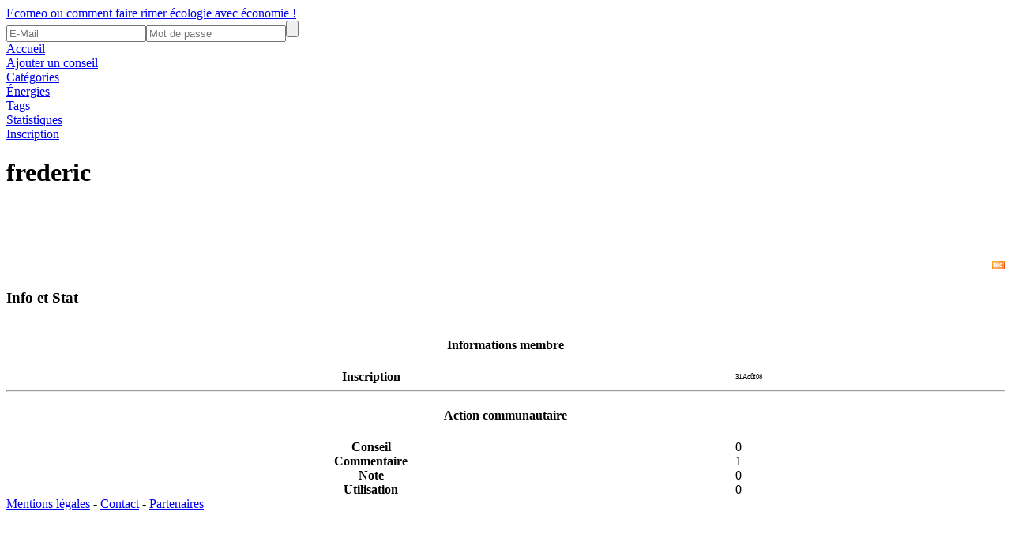

--- FILE ---
content_type: text/html; charset=ISO-8859-1
request_url: https://www.ecomeo.com/membre/frederic.html
body_size: 2030
content:
<!DOCTYPE html PUBLIC "-//W3C//DTD XHTML 1.0 Transitional//EN" "http://www.w3.org/TR/xhtml1/DTD/xhtml1-transitional.dtd">
<html xmlns="http://www.w3.org/1999/xhtml" xml:lang="fr" lang="fr" dir="ltr">
	<head profile="http://gmpg.org/xfn/11">
		<title>Membre frederic - Ecomeo ou comment faire rimer &eacute;cologie avec &eacute;conomie !</title>
		<meta name="DC.title" content="Membre frederic - Ecomeo ou comment faire rimer &eacute;cologie avec &eacute;conomie !"/>
		<meta http-equiv="Content-Type" content="text/html; charset=iso-8859-1"/>
		<meta http-equiv="Content-Language" content="fr"/>
	 	<meta name="description" content="Membre frederic - Nous avons tous des petits trucs de tous les jours permettant de faire quelques &eacute;conomies et par la m&ecirc;me occasion de pr&eacute;server notre bonne vielle plan&egrave;te. L'id&eacute;e de ce site est toute simple, faire partager ses petits trucs &agrave; tout le monde et ainsi faire ensemble un gros geste pour la nature et pr&eacute;server au maximum les ressources de notre plan&egrave;te. Ecomeo, des petits gestes au quotidien qui font rimer &eacute;cologie avec &eacute;conomie !"/>
	 	<meta name="keywords" content="ecomeo,energie,ecologie,economie,renouvelable,developpement,durable,conseil,astuce,truc,geste,terre,nature,eau,electricite,carburant"/>
		<meta http-equiv="expires" content="never"/>
		<meta name="robots" content="index,follow,all"/>
		<meta name="identifier-url" content="http://www.ecomeo.com"/>
		<meta name="copyright" content="Ecomeo"/>
		<meta name="verify-v1" content="gElZCIdP8h62BzFGfPvTN8Qn82Kl/n/T/RllDqkhKHs="/>
		<meta name="y_key" content="1e9e09d4ee27bf53"/>
	 	<link rel="stylesheet" href="/style/index.css" type="text/css" media="screen"/>
		<link rel="shortcut icon" href="/favicon.ico" type="image/x-icon"/>
		<link rel="section" href="/" title="Accueil"/>
		<link rel="section" href="/insertion.html" title="Ajouter un conseil"/>
		<link rel="section" href="/categorie.html" title="Catégorie"/>
		<link rel="section" href="/energie.html" title="Énergies"/>
		<link rel="section" href="/tag.html" title="Tags"/>
		<link rel="section" href="/statistique.html" title="Statistiques"/>
		<link rel="section" href="/inscription.html" title="Inscription"/>
		<link rel="alternate" type="application/rss+xml" title="RSS" href="/rss.xml"/>
		<script language="javascript" type="text/javascript" src="/js/js.js"></script>
		<script language="javascript" type="text/javascript">
		ht=getWindowHeight();
		if(ht) document.write(getStyleContainer(ht));
		</script>
		<script language="javascript" type="text/javascript" src="/js/form.js"></script>
		<!--[if lt IE 7]><script type="text/javascript" src="/js/png.js"></script><![endif]-->
		<!--[if IE]><style type="text/css">#anim{margin-left:1px;}</style><![endif]-->
		
	</head>
	<body>
		<div id="bg">
			<div id="page">
				<div id="header"><div id="logo" onclick="window.location='/';"><a href="/">Ecomeo ou comment faire rimer écologie avec économie !</a></div><div id="login"><form  name="form_identification" method="post" action="" onsubmit="return submit_form_identification();"><input class="in" type="text" name="mail" value="" placeholder="E-Mail" maxlength="255" onfocus="this.value='';" /><input class="in" type="password" name="password" value="" placeholder="Mot de passe" maxlength="100" onfocus="this.value='';" /><input type="submit" name="submit" value="" class="submit" /></form></div><div id="anim"><script language="javascript" type="text/javascript">document.write(animation());</script></div><div id="menu"><div class="bar"><a href="/">Accueil</a></div><div class="bar"><a href="/insertion.html">Ajouter un conseil</a></div><div class="bar"><a href="/categorie.html">Cat&eacute;gories</a></div><div class="bar"><a href="/energie.html">&Eacute;nergies</a></div><div class="bar"><a href="/tag.html">Tags</a></div><div class="bar"><a href="/statistique.html">Statistiques</a></div><div><a href="/inscription.html">Inscription</a></div></div></div>
				<div id="container">
					<div id="content"><h1 style="margin-bottom:0;">frederic</h1><div id="adsheader"><script async src="//pagead2.googlesyndication.com/pagead/js/adsbygoogle.js"></script><ins class="adsbygoogle" style="display:inline-block;width:728px;height:90px" data-ad-client="ca-pub-9358454219275145" data-ad-slot="7446875345"></ins><script>(adsbygoogle = window.adsbygoogle || []).push({});</script></div><div align="right"><a href="/rss-membre-frederic.xml"><img src="/img/ico/rss.png" alt="flux rss" title="flux rss" /></a></div><table width="100%"><tr valign="top" align="center"></table></div>
					<div id="sidebar"><div class="block"><div class="content"><div class="container"><h3>Info et Stat</h3><div class="txt"><table width="100%" cellpadding="0" cellspacing="0"><tr><td colspan="2"><h4 align="center">Informations membre</h4></td></tr><tr><th>Inscription</th><td style="font-size:9px;letter-spacing:-1px;">31 Août 08</td></tr><tr><td colspan="2"><hr/><h4 align="center">Action communautaire</h4></td></tr><tr><th>Conseil</th><td>0</td></tr><tr><th>Commentaire</th><td>1</td></tr><tr><th>Note</th><td>0</td></tr><tr><th>Utilisation</th><td>0</td></tr></table></div></div></div></div></div>
				</div>
			</div>
			<div id="footer"><div class="bg"><div class="copy"><a href="/mentions-legales.html">Mentions légales</a> - <a href="/contact.html">Contact</a> - <a href="/partenaires.html">Partenaires</a></div></div></div>
		</div>
		<script type="text/javascript">var gaJsHost = (("https:" == document.location.protocol) ? "https://ssl." : "http://www.");document.write(unescape("%3Cscript src='" + gaJsHost + "google-analytics.com/ga.js' type='text/javascript'%3E%3C/script%3E"));</script>
		<script type="text/javascript">var pageTracker = _gat._getTracker("UA-122129-13");pageTracker._initData();pageTracker._trackPageview();</script>
	<script defer src="https://static.cloudflareinsights.com/beacon.min.js/vcd15cbe7772f49c399c6a5babf22c1241717689176015" integrity="sha512-ZpsOmlRQV6y907TI0dKBHq9Md29nnaEIPlkf84rnaERnq6zvWvPUqr2ft8M1aS28oN72PdrCzSjY4U6VaAw1EQ==" data-cf-beacon='{"version":"2024.11.0","token":"99ac07330cd847a7bf441fa75bc9f279","r":1,"server_timing":{"name":{"cfCacheStatus":true,"cfEdge":true,"cfExtPri":true,"cfL4":true,"cfOrigin":true,"cfSpeedBrain":true},"location_startswith":null}}' crossorigin="anonymous"></script>
</body>
</html>

--- FILE ---
content_type: text/html; charset=utf-8
request_url: https://www.google.com/recaptcha/api2/aframe
body_size: 270
content:
<!DOCTYPE HTML><html><head><meta http-equiv="content-type" content="text/html; charset=UTF-8"></head><body><script nonce="9mX5Q7oWXlVxNEUfhZGrkw">/** Anti-fraud and anti-abuse applications only. See google.com/recaptcha */ try{var clients={'sodar':'https://pagead2.googlesyndication.com/pagead/sodar?'};window.addEventListener("message",function(a){try{if(a.source===window.parent){var b=JSON.parse(a.data);var c=clients[b['id']];if(c){var d=document.createElement('img');d.src=c+b['params']+'&rc='+(localStorage.getItem("rc::a")?sessionStorage.getItem("rc::b"):"");window.document.body.appendChild(d);sessionStorage.setItem("rc::e",parseInt(sessionStorage.getItem("rc::e")||0)+1);localStorage.setItem("rc::h",'1768680018449');}}}catch(b){}});window.parent.postMessage("_grecaptcha_ready", "*");}catch(b){}</script></body></html>